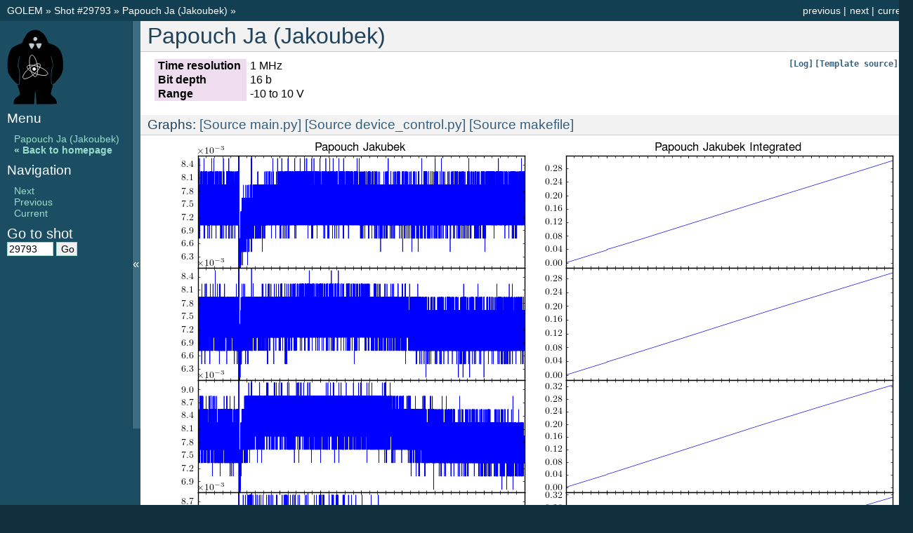

--- FILE ---
content_type: text/html; charset=UTF-8
request_url: http://golem.fjfi.cvut.cz/shots/29793/DAS/0314Papouch_Ja.ON/
body_size: 2207
content:













<!DOCTYPE html PUBLIC "-//W3C//DTD XHTML 1.0 Transitional//EN"
  "http://www.w3.org/TR/xhtml1/DTD/xhtml1-transitional.dtd">

<html xmlns="http://www.w3.org/1999/xhtml">
  <head>
    <meta http-equiv="Content-Type" content="text/html; charset=utf-8" />

    <title>Golem No: 29793 - the only fully opensource tokamak </title>
    <link rel="shortcut icon" href="/favicon.ico" type="image/x-icon" />
    <link rel="stylesheet" href="/_static/default.css" type="text/css" />
    <link rel="stylesheet" href="/_static/pygments.css" type="text/css" />
    <link rel="stylesheet" href="/_static/lightbox.css" type="text/css" media="screen" />

    <script type="text/javascript">
      var DOCUMENTATION_OPTIONS = {
	URL_ROOT:    '',
	VERSION:     '0.2',
	COLLAPSE_INDEX: false,
	FILE_SUFFIX: '.html',
	HAS_SOURCE:  true
      };
    </script>
    <script type="text/javascript" src="/_static/jquery.js"></script>
    <script type="text/javascript" src="/_static/underscore.js"></script>
    <script type="text/javascript" src="/_static/doctools.js"></script>
    <script type="text/javascript" src="/_static/sidebar.js"></script>

    <script src="/_static/lightbox_plus.js"></script>

    <script type="text/javascript">
	function getURL(val){
	location = /shots/ + val + '/' +  "DAS/0314Papouch_Ja.ON/";
	return false;
	}
    </script>

  </head>
  <body>
    <div class="related">
      <h3>Navigation</h3>

	<ul>
	<li class="right" ><a href= /shots/0/DAS/0314Papouch_Ja.ON/ title="current shot" >current</a> </li>
	<li class="right" ><a href= /shots/29794/DAS/0314Papouch_Ja.ON/ title="next shot" >next</a> |</li>
	<li class="right" ><a href= /shots/29792/DAS/0314Papouch_Ja.ON/ title="previous shot" >previous</a> | </li>
	</ul>
	<ul>
	<li><a href="/" >  GOLEM  </a> &raquo;
	<a href= /shots/29793 >Shot  &#35;29793</a>  &raquo;   </li>
	    <li><a href=/shots/29793/DAS/0314Papouch_Ja.ON/ >  Papouch Ja (Jakoubek)  </a>	    &raquo;
	</ul>
    </div>

    <div class="document">
      <div class="documentwrapper">
	<div class="bodywrapper">
	  <div class="body">
	    <div class="section" >

		<h1>Papouch Ja (Jakoubek)</h1>

		    
			<a class="viewcode-back" href="/shots/29793/DAS/0314Papouch_Ja.ON/00_Papouch Ja (Jakoubek).php.template"><tt class="file docutils literal"><span class="pre">[Template source]</span></tt></a>

			   <a class="viewcode-back" href="log"> <tt class="file docutils literal"><span class="pre">[Log]</span></tt></a>
			
			





            <table class="docutils field-list" frame="void" rules="none">
            <col class="field-name" />
            <col class="field-body" />
            <tbody valign="top">
             <tr class="field"><th class="field-name"> Time resolution </th><td class="field-body">  1 MHz
 </td> </tr> <tr class="field"><th class="field-name"> Bit depth </th><td class="field-body">  16 b
 </td> </tr> <tr class="field"><th class="field-name"> Range </th><td class="field-body">  -10 to 10 V
 </td> </tr></tbody></table>



 
  

<h4>Graphs:  <a href="main.py">[Source main.py]</a> <a href="device_control.py">[Source device_control.py]</a> <a href="makefile">[Source makefile]</a></h4>

 <a href='graph.png?924623' rel='lightbox'><img  src='graph.png?924623'  alt=''/></a> 
 <a href='graph_int.png?433886' rel='lightbox'><img  src='graph_int.png?433886'  alt=''/></a>  <br/>


    <h4>Data:</h4>

    <ul>
    <li><a href=Papouch_All.npz>Papouch_All</a></li>
	<li><a href="Papouch_Ja_01.npz">Papouch_Ja_01</a></li>
	<li><a href="Papouch_Ja_02.npz">Papouch_Ja_02</a></li>
	<li><a href="Papouch_Ja_03.npz">Papouch_Ja_03</a></li>
	<li><a href="Papouch_Ja_04.npz">Papouch_Ja_04</a></li>
	<li><a href="Papouch_Ja_05.npz">Papouch_Ja_05</a></li>
	<li><a href="Papouch_Ja_06.npz">Papouch_Ja_06</a></li>
	<li><a href="Papouch_Ja_07.npz">Papouch_Ja_07</a></li>
	<li><a href="Papouch_Ja_08.npz">Papouch_Ja_08</a></li>
	<li><a href="Papouch_Ja_09.npz">Papouch_Ja_09</a></li>
	<li><a href="Papouch_Ja_10.npz">Papouch_Ja_10</a></li>
	<li><a href="Papouch_Ja_11.npz">Papouch_Ja_11</a></li>
	<li><a href="Papouch_Ja_12.npz">Papouch_Ja_12</a></li>

    </ul>


 <br/>

	    </div>
	  </div>
	</div>
      </div>

      <div class="sphinxsidebar">
	<div class="sphinxsidebarwrapper">


	    <a href= /shots/29793 ><img src="/_static/logos/golem.svg" alt="" width=80 /></a>




		<h4>Menu</h4>
		<ul>
		
        
    
        
    
 <li>
    
    <a  class="reference internal" href="/shots/29793/DAS/0314Papouch_Ja.ON/00_Papouch Ja (Jakoubek).php">Papouch Ja (Jakoubek)</a>
    </li>

		<b>
        
    
        
    
 <li>
    
    <a  class="reference internal" href="/shots/29793">&laquo; Back to homepage</a>
    </li>
</b>
		</ul>

		<h4>Navigation</h4>
		<ul class="this-page-menu">
		
        
    
        
    
 <li>
    
    <a  class="reference internal" href="/shots/29794/DAS/0314Papouch_Ja.ON/">Next</a>
    </li>

        
    
        
    
 <li>
    
    <a  class="reference internal" href="/shots/29792/DAS/0314Papouch_Ja.ON/">Previous</a>
    </li>

        
    
        
    
 <li>
    
    <a  class="reference internal" href="/shots/0//DAS/0314Papouch_Ja.ON/">Current</a>
    </li>

		</ul>

	    <div id="searchbox" style="display: none">
		<h3>Go to shot</h3>
		    <form  style='display:inline;' method="post" action="" onsubmit="return getURL(this.shot.value)">
		    <input size="5" type="text" name="shot" value="29793"  />
		    <input  size="5" type="submit" name="Go" value="Go" />
		    </form>
	    </div>
	    <script type="text/javascript">$('#searchbox').show(0);</script>
	</div>
	</div>
      <div class="clearer"></div>
    </div>

    
    <div class="related">
	<span class="base_template"><a  href="/shots/29793/base.php.template" title="main template">[Main template]</a> &nbsp;&nbsp;&nbsp;&nbsp;&nbsp; Disk usage: 788KB </span>


    <h3>Navigation</h3>
    <ul>
	<li class="right" ><a href= /shots/0/DAS/0314Papouch_Ja.ON/ title="current shot" >current</a> </li>
	<li class="right" ><a href= /shots/29794/DAS/0314Papouch_Ja.ON/ title="next shot" >next</a> |</li>
	<li class="right" ><a href= /shots/29792/DAS/0314Papouch_Ja.ON/ title="previous shot" >previous</a> | </li>
    </ul>
    </div>

    <div class="footer">
	&copy; Copyright 2019, <a href="mailto:svoboda@fjfi.cvut.cz">GOLEM Team</a>
    </div>


  <script type="text/javascript">

  var _gaq = _gaq || [];
  _gaq.push(['_setAccount', 'UA-37412576-1']);
  _gaq.push(['_trackPageview']);

  (function() {
    var ga = document.createElement('script'); ga.type = 'text/javascript'; ga.async = true;
    ga.src = ('https:' == document.location.protocol ? 'https://ssl' : 'http://www') + '.google-analytics.com/ga.js';
    var s = document.getElementsByTagName('script')[0]; s.parentNode.insertBefore(ga, s);
  })();

  </script>

  </body>





</html>


--- FILE ---
content_type: image/svg+xml
request_url: http://golem.fjfi.cvut.cz/_static/logos/golem.svg
body_size: 8520
content:
<?xml version="1.0" encoding="UTF-8" standalone="no"?>
<!-- Created with Inkscape (http://www.inkscape.org/) -->

<svg
   xmlns:dc="http://purl.org/dc/elements/1.1/"
   xmlns:cc="http://creativecommons.org/ns#"
   xmlns:rdf="http://www.w3.org/1999/02/22-rdf-syntax-ns#"
   xmlns:svg="http://www.w3.org/2000/svg"
   xmlns="http://www.w3.org/2000/svg"
   xmlns:sodipodi="http://sodipodi.sourceforge.net/DTD/sodipodi-0.dtd"
   xmlns:inkscape="http://www.inkscape.org/namespaces/inkscape"
   width="744.09448819"
   height="1052.3622047"
   id="svg2"
   inkscape:label="Pozadí"
   version="1.1"
   inkscape:version="0.48.2 r9819"
   sodipodi:docname="golem.svg">
  <defs
     id="defs3" />
  <sodipodi:namedview
     id="base"
     pagecolor="#ffffff"
     bordercolor="#666666"
     borderopacity="1.0"
     inkscape:pageopacity="0.0"
     inkscape:pageshadow="2"
     inkscape:zoom="0.7"
     inkscape:cx="254.65796"
     inkscape:cy="463.79009"
     inkscape:document-units="px"
     inkscape:current-layer="layer1"
     showgrid="false"
     inkscape:window-width="1920"
     inkscape:window-height="1147"
     inkscape:window-x="1364"
     inkscape:window-y="-3"
     inkscape:window-maximized="1" />
  <metadata
     id="metadata6">
    <rdf:RDF>
      <cc:Work
         rdf:about="">
        <dc:format>image/svg+xml</dc:format>
        <dc:type
           rdf:resource="http://purl.org/dc/dcmitype/StillImage" />
        <dc:title></dc:title>
      </cc:Work>
    </rdf:RDF>
  </metadata>
  <g
     inkscape:label="Vrstva 1"
     inkscape:groupmode="layer"
     id="layer1">
    <rect
       style="opacity:0.69473685;fill:#ffffff;fill-opacity:1;stroke:none"
       id="rect3838"
       width="245.71428"
       height="184.28572"
       x="250.00002"
       y="105.21933" />
    <path
       style="fill:#000000"
       d="m 88.750682,993.19594 c 0,-33.89698 18.250088,-63.532 49.834678,-80.9225 19.67521,-10.83322 31.19216,-22.30062 32.6505,-32.50991 1.82685,-12.7897 -12.24956,-64.9408 -31.95751,-118.39806 -2.09921,-5.69403 0.68931,-7.29052 7.90057,-4.52334 18.31379,7.02769 25.31058,-25.8891 25.07037,-117.94409 -0.16605,-63.67375 -2.79284,-88.40953 -10.46505,-98.55317 -13.16819,-17.40988 -13.06752,-72.99184 0.22185,-122.50308 11.62382,-43.30588 12.92777,-57.25573 3.91296,-41.86024 -11.3908,19.45315 -28.55169,118.78297 -23.83278,137.9477 2.57691,10.46549 8.60248,25.30724 13.39012,32.98162 7.92135,12.6976 8.49539,42.00263 3.58727,183.13853 -0.97862,28.13958 -25.34427,17.74093 -68.316592,-29.15579 C 68.14205,676.22419 40.476617,639.33485 29.268261,618.91731 11.084371,585.79275 8.599555,573.74656 6.197609,507.07317 2.9749331,417.62043 16.324238,347.88238 46.900129,294.43907 c 18.13944,-31.70585 26.99246,-39.1673 71.394951,-60.17256 27.87822,-13.18827 59.3214,-27.44406 69.87366,-31.67941 10.55227,-4.23541 19.18839,-11.69247 19.19146,-16.57121 0.0139,-20.24382 42.05175,-95.598937 66.67262,-119.510417 34.43514,-33.443055 88.22219,-50.250569 127.21207,-39.751739 58.65791,15.794992 110.23475,69.154169 131.23296,135.768096 10.85101,34.42342 14.11479,38.13719 40.43232,46.00657 117.37374,35.09688 162.82747,104.52795 169.97713,259.64168 4.98868,108.23119 -14.33867,158.0023 -94.92103,244.43756 -53.12524,56.98393 -63.18398,44.21928 -58.34103,-74.0357 2.39384,-58.45111 6.70169,-89.63253 13.9064,-100.65775 12.46234,-19.07089 8.36332,-81.72737 -9.1554,-139.94644 -16.86787,-56.05623 -19.27651,-39.09447 -3.31226,23.32514 16.70432,65.31328 17.5395,92.98854 3.41475,113.1545 -7.67117,10.95204 -11.27338,39.44394 -13.20676,104.45875 -2.64475,88.93619 1.67872,113.81756 19.77735,113.81756 10.28981,0 7.98226,14.13558 -13.02467,79.78792 -13.67282,42.7315 -10.86253,51.83805 24.85543,80.54174 28.48037,22.88744 47.96052,56.85588 47.96052,83.63108 0,13.76416 -3.93912,14.17736 -135.14934,14.17736 l -135.14933,0 -4.99881,-83.75273 c -2.82836,-47.38754 -7.76146,-82.04531 -11.3615,-79.82036 -3.49945,2.16277 -6.3627,15.83147 -6.3627,30.37483 0,14.54336 -2.03042,50.46252 -4.51211,79.82039 l -4.51204,53.37787 -135.02209,0 -135.021998,0 z M 346.31979,254.80992 c 25.01143,-40.46937 17.47763,-53.24602 -31.39678,-53.24602 -16.82119,0 -23.84784,3.1654 -23.84784,10.743 0,14.77186 26.7445,66.00076 34.45627,66.00076 3.44629,0 12.801,-10.57396 20.78835,-23.49774 z m 102.81196,-16.39421 c 5.16144,-12.34766 9.38436,-25.69061 9.38436,-29.65101 0,-7.8269 -35.98704,-9.51993 -60.82411,-2.86157 -14.89883,3.99416 -15.08824,5.07549 -5.08329,29.02065 21.08765,50.46985 36.48824,51.42126 56.52304,3.49193 z m -57.46916,-73.94068 c 14.82063,-10.83713 12.5458,-31.52578 -4.65771,-42.35978 -24.1736,-15.22338 -51.39455,19.0806 -32.86121,41.41193 10.42488,12.56113 21.26236,12.83498 37.51892,0.94785 z"
       id="path3103"
       inkscape:connector-curvature="0"
       sodipodi:nodetypes="sssssssssssssssssscssssssssssssssssscsssscccsssssssssssssss" />
    <g
       id="g4063"
       transform="matrix(6.9767065,0,0,6.9767065,-1417.1628,-3693.8996)">
      <g
         style="fill:none;stroke:#ffffff"
         transform="translate(-113.37013,2.9767029)"
         id="g3990">
        <path
           sodipodi:type="arc"
           style="fill:none;stroke:#ffffff;stroke-width:0;stroke-linecap:round;stroke-linejoin:miter;stroke-miterlimit:4;stroke-opacity:1;stroke-dasharray:none;stroke-dashoffset:0"
           id="path3883"
           sodipodi:cx="372.63394"
           sodipodi:cy="610.57648"
           sodipodi:rx="5.7589288"
           sodipodi:ry="12.589286"
           d="m 378.39287,610.57648 c 0,6.95287 -2.57836,12.58928 -5.75893,12.58928 -3.18057,0 -5.75893,-5.63641 -5.75893,-12.58928 0,-6.95287 2.57836,-12.58929 5.75893,-12.58929 3.18057,0 5.75893,5.63642 5.75893,12.58929 z" />
        <path
           sodipodi:type="arc"
           style="fill:none;stroke:#ffffff;stroke-width:1;stroke-linecap:round;stroke-linejoin:miter;stroke-miterlimit:4;stroke-opacity:1;stroke-dasharray:none;stroke-dashoffset:0"
           id="path3885"
           sodipodi:cx="366.33929"
           sodipodi:cy="597.63007"
           sodipodi:rx="7.2321429"
           sodipodi:ry="20.535715"
           d="m 373.57144,597.63007 c 0,11.34156 -3.23794,20.53571 -7.23215,20.53571 -3.9942,0 -7.23214,-9.19415 -7.23214,-20.53571 0,-11.34157 3.23794,-20.53572 7.23214,-20.53572 3.99421,0 7.23215,9.19415 7.23215,20.53572 z"
           transform="matrix(0.9997399,-0.02280628,0.15604367,0.99670046,-92.58968,11.219595)" />
        <path
           sodipodi:type="arc"
           style="fill:none;stroke:#ffffff;stroke-width:1;stroke-linecap:round;stroke-linejoin:miter;stroke-miterlimit:4;stroke-opacity:1;stroke-dasharray:none;stroke-dashoffset:0"
           id="path3885-1"
           sodipodi:cx="366.33929"
           sodipodi:cy="597.63007"
           sodipodi:rx="7.2321429"
           sodipodi:ry="20.535715"
           d="m 373.57144,597.63007 c 0,11.34156 -3.23794,20.53571 -7.23215,20.53571 -3.9942,0 -7.23214,-9.19415 -7.23214,-20.53571 0,-11.34157 3.23794,-20.53572 7.23214,-20.53572 3.99421,0 7.23215,9.19415 7.23215,20.53572 z"
           transform="matrix(0.48011913,-0.87720329,0.94118975,0.36321245,-364.17337,711.2924)" />
        <path
           sodipodi:type="arc"
           style="fill:none;stroke:#ffffff;stroke-width:1;stroke-linecap:round;stroke-linejoin:miter;stroke-miterlimit:4;stroke-opacity:1;stroke-dasharray:none;stroke-dashoffset:0"
           id="path3885-1-0"
           sodipodi:cx="366.33929"
           sodipodi:cy="597.63007"
           sodipodi:rx="7.2321429"
           sodipodi:ry="20.535715"
           d="m 373.57144,597.63007 c 0,11.34156 -3.23794,20.53571 -7.23215,20.53571 -3.9942,0 -7.23214,-9.19415 -7.23214,-20.53571 0,-11.34157 3.23794,-20.53572 7.23214,-20.53572 3.99421,0 7.23215,9.19415 7.23215,20.53572 z"
           transform="matrix(-0.51962077,-0.85439701,0.78514608,-0.63348801,84.255603,1300.3814)" />
      </g>
      <path
         transform="translate(-113.83835,2.1772129)"
         d="m 371.42856,605.35327 c 0,1.5533 -1.2592,2.8125 -2.8125,2.8125 -1.5533,0 -2.8125,-1.2592 -2.8125,-2.8125 0,-1.5533 1.2592,-2.8125 2.8125,-2.8125 1.5533,0 2.8125,1.2592 2.8125,2.8125 z"
         sodipodi:ry="2.8125"
         sodipodi:rx="2.8125"
         sodipodi:cy="605.35327"
         sodipodi:cx="368.61606"
         id="path3996"
         style="fill:#ffffff;fill-opacity:1;stroke:#ffffff;stroke-width:1;stroke-linecap:round;stroke-linejoin:miter;stroke-miterlimit:4;stroke-opacity:1;stroke-dasharray:none;stroke-dashoffset:0"
         sodipodi:type="arc" />
    </g>
  </g>
</svg>
